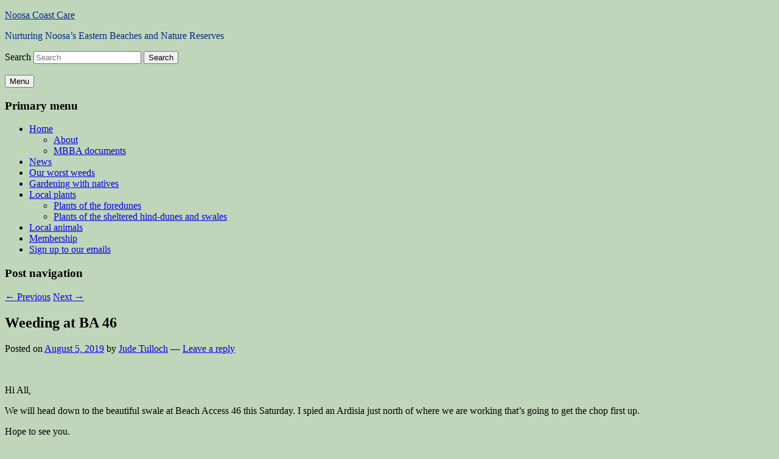

--- FILE ---
content_type: text/html; charset=UTF-8
request_url: https://mbba.org.au/weeding-at-ba-46/
body_size: 13249
content:
<!DOCTYPE html>
<html lang="en-AU">
<head>
<meta charset="UTF-8" />
<link rel="profile" href="http://gmpg.org/xfn/11" />
<link rel="pingback" href="https://mbba.org.au/xmlrpc.php" />
<meta name='robots' content='index, follow, max-image-preview:large, max-snippet:-1, max-video-preview:-1' />
	<style>img:is([sizes="auto" i], [sizes^="auto," i]) { contain-intrinsic-size: 3000px 1500px }</style>
	<meta name="viewport" content="width=device-width, initial-scale=1.0">
	<!-- This site is optimized with the Yoast SEO plugin v26.3 - https://yoast.com/wordpress/plugins/seo/ -->
	<title>Weeding at BA 46 - Noosa Coast Care</title>
	<link rel="canonical" href="https://mbba.org.au/weeding-at-ba-46/" />
	<meta property="og:locale" content="en_US" />
	<meta property="og:type" content="article" />
	<meta property="og:title" content="Weeding at BA 46 - Noosa Coast Care" />
	<meta property="og:description" content="Hi All, We will head down to the beautiful swale at Beach Access 46 this Saturday. I spied an Ardisia just north of where we are working that&#8217;s going to Continue Reading ..." />
	<meta property="og:url" content="https://mbba.org.au/weeding-at-ba-46/" />
	<meta property="og:site_name" content="Noosa Coast Care" />
	<meta property="article:published_time" content="2019-08-05T11:43:37+00:00" />
	<meta property="article:modified_time" content="2019-08-06T11:47:53+00:00" />
	<meta property="og:image" content="https://mbba.org.au/wp-content/uploads/2018/08/BA-46-2-copy.jpg" />
	<meta property="og:image:width" content="1024" />
	<meta property="og:image:height" content="768" />
	<meta property="og:image:type" content="image/jpeg" />
	<meta name="author" content="Jude Tulloch" />
	<meta name="twitter:card" content="summary_large_image" />
	<meta name="twitter:label1" content="Written by" />
	<meta name="twitter:data1" content="Jude Tulloch" />
	<script type="application/ld+json" class="yoast-schema-graph">{"@context":"https://schema.org","@graph":[{"@type":"WebPage","@id":"https://mbba.org.au/weeding-at-ba-46/","url":"https://mbba.org.au/weeding-at-ba-46/","name":"Weeding at BA 46 - Noosa Coast Care","isPartOf":{"@id":"https://mbba.org.au/#website"},"primaryImageOfPage":{"@id":"https://mbba.org.au/weeding-at-ba-46/#primaryimage"},"image":{"@id":"https://mbba.org.au/weeding-at-ba-46/#primaryimage"},"thumbnailUrl":"https://mbba.org.au/wp-content/uploads/2018/08/BA-46-2-copy-300x225.jpg","datePublished":"2019-08-05T11:43:37+00:00","dateModified":"2019-08-06T11:47:53+00:00","author":{"@id":"https://mbba.org.au/#/schema/person/511888c43d1d013af6b79edfc53e2a15"},"breadcrumb":{"@id":"https://mbba.org.au/weeding-at-ba-46/#breadcrumb"},"inLanguage":"en-AU","potentialAction":[{"@type":"ReadAction","target":["https://mbba.org.au/weeding-at-ba-46/"]}]},{"@type":"ImageObject","inLanguage":"en-AU","@id":"https://mbba.org.au/weeding-at-ba-46/#primaryimage","url":"https://mbba.org.au/wp-content/uploads/2018/08/BA-46-2-copy.jpg","contentUrl":"https://mbba.org.au/wp-content/uploads/2018/08/BA-46-2-copy.jpg","width":1024,"height":768},{"@type":"BreadcrumbList","@id":"https://mbba.org.au/weeding-at-ba-46/#breadcrumb","itemListElement":[{"@type":"ListItem","position":1,"name":"Home","item":"https://mbba.org.au/"},{"@type":"ListItem","position":2,"name":"News","item":"https://mbba.org.au/news/"},{"@type":"ListItem","position":3,"name":"Weeding at BA 46"}]},{"@type":"WebSite","@id":"https://mbba.org.au/#website","url":"https://mbba.org.au/","name":"Noosa Coastcare","description":"Nurturing Noosa's Eastern Beaches and Nature Reserves","potentialAction":[{"@type":"SearchAction","target":{"@type":"EntryPoint","urlTemplate":"https://mbba.org.au/?s={search_term_string}"},"query-input":{"@type":"PropertyValueSpecification","valueRequired":true,"valueName":"search_term_string"}}],"inLanguage":"en-AU"},{"@type":"Person","@id":"https://mbba.org.au/#/schema/person/511888c43d1d013af6b79edfc53e2a15","name":"Jude Tulloch","image":{"@type":"ImageObject","inLanguage":"en-AU","@id":"https://mbba.org.au/#/schema/person/image/","url":"https://secure.gravatar.com/avatar/2f321959ea834bd1daec835b8ae7e4f0ea18d01e86423edeed53cd69f07edb02?s=96&d=mm&r=g","contentUrl":"https://secure.gravatar.com/avatar/2f321959ea834bd1daec835b8ae7e4f0ea18d01e86423edeed53cd69f07edb02?s=96&d=mm&r=g","caption":"Jude Tulloch"},"url":"https://mbba.org.au/author/jtulloch/"}]}</script>
	<!-- / Yoast SEO plugin. -->


<link rel='dns-prefetch' href='//www.googletagmanager.com' />
<link rel='dns-prefetch' href='//stats.wp.com' />
<link rel='dns-prefetch' href='//use.fontawesome.com' />
<link rel="alternate" type="application/rss+xml" title="Noosa Coast Care &raquo; Feed" href="https://mbba.org.au/feed/" />
<link rel="alternate" type="application/rss+xml" title="Noosa Coast Care &raquo; Comments Feed" href="https://mbba.org.au/comments/feed/" />
<link rel="alternate" type="application/rss+xml" title="Noosa Coast Care &raquo; Weeding at BA 46 Comments Feed" href="https://mbba.org.au/weeding-at-ba-46/feed/" />
<script type="text/javascript">
/* <![CDATA[ */
window._wpemojiSettings = {"baseUrl":"https:\/\/s.w.org\/images\/core\/emoji\/16.0.1\/72x72\/","ext":".png","svgUrl":"https:\/\/s.w.org\/images\/core\/emoji\/16.0.1\/svg\/","svgExt":".svg","source":{"concatemoji":"https:\/\/mbba.org.au\/wp-includes\/js\/wp-emoji-release.min.js?ver=6.8.3"}};
/*! This file is auto-generated */
!function(s,n){var o,i,e;function c(e){try{var t={supportTests:e,timestamp:(new Date).valueOf()};sessionStorage.setItem(o,JSON.stringify(t))}catch(e){}}function p(e,t,n){e.clearRect(0,0,e.canvas.width,e.canvas.height),e.fillText(t,0,0);var t=new Uint32Array(e.getImageData(0,0,e.canvas.width,e.canvas.height).data),a=(e.clearRect(0,0,e.canvas.width,e.canvas.height),e.fillText(n,0,0),new Uint32Array(e.getImageData(0,0,e.canvas.width,e.canvas.height).data));return t.every(function(e,t){return e===a[t]})}function u(e,t){e.clearRect(0,0,e.canvas.width,e.canvas.height),e.fillText(t,0,0);for(var n=e.getImageData(16,16,1,1),a=0;a<n.data.length;a++)if(0!==n.data[a])return!1;return!0}function f(e,t,n,a){switch(t){case"flag":return n(e,"\ud83c\udff3\ufe0f\u200d\u26a7\ufe0f","\ud83c\udff3\ufe0f\u200b\u26a7\ufe0f")?!1:!n(e,"\ud83c\udde8\ud83c\uddf6","\ud83c\udde8\u200b\ud83c\uddf6")&&!n(e,"\ud83c\udff4\udb40\udc67\udb40\udc62\udb40\udc65\udb40\udc6e\udb40\udc67\udb40\udc7f","\ud83c\udff4\u200b\udb40\udc67\u200b\udb40\udc62\u200b\udb40\udc65\u200b\udb40\udc6e\u200b\udb40\udc67\u200b\udb40\udc7f");case"emoji":return!a(e,"\ud83e\udedf")}return!1}function g(e,t,n,a){var r="undefined"!=typeof WorkerGlobalScope&&self instanceof WorkerGlobalScope?new OffscreenCanvas(300,150):s.createElement("canvas"),o=r.getContext("2d",{willReadFrequently:!0}),i=(o.textBaseline="top",o.font="600 32px Arial",{});return e.forEach(function(e){i[e]=t(o,e,n,a)}),i}function t(e){var t=s.createElement("script");t.src=e,t.defer=!0,s.head.appendChild(t)}"undefined"!=typeof Promise&&(o="wpEmojiSettingsSupports",i=["flag","emoji"],n.supports={everything:!0,everythingExceptFlag:!0},e=new Promise(function(e){s.addEventListener("DOMContentLoaded",e,{once:!0})}),new Promise(function(t){var n=function(){try{var e=JSON.parse(sessionStorage.getItem(o));if("object"==typeof e&&"number"==typeof e.timestamp&&(new Date).valueOf()<e.timestamp+604800&&"object"==typeof e.supportTests)return e.supportTests}catch(e){}return null}();if(!n){if("undefined"!=typeof Worker&&"undefined"!=typeof OffscreenCanvas&&"undefined"!=typeof URL&&URL.createObjectURL&&"undefined"!=typeof Blob)try{var e="postMessage("+g.toString()+"("+[JSON.stringify(i),f.toString(),p.toString(),u.toString()].join(",")+"));",a=new Blob([e],{type:"text/javascript"}),r=new Worker(URL.createObjectURL(a),{name:"wpTestEmojiSupports"});return void(r.onmessage=function(e){c(n=e.data),r.terminate(),t(n)})}catch(e){}c(n=g(i,f,p,u))}t(n)}).then(function(e){for(var t in e)n.supports[t]=e[t],n.supports.everything=n.supports.everything&&n.supports[t],"flag"!==t&&(n.supports.everythingExceptFlag=n.supports.everythingExceptFlag&&n.supports[t]);n.supports.everythingExceptFlag=n.supports.everythingExceptFlag&&!n.supports.flag,n.DOMReady=!1,n.readyCallback=function(){n.DOMReady=!0}}).then(function(){return e}).then(function(){var e;n.supports.everything||(n.readyCallback(),(e=n.source||{}).concatemoji?t(e.concatemoji):e.wpemoji&&e.twemoji&&(t(e.twemoji),t(e.wpemoji)))}))}((window,document),window._wpemojiSettings);
/* ]]> */
</script>

<link rel='stylesheet' id='jetpack_related-posts-css' href='https://mbba.org.au/wp-content/plugins/jetpack/modules/related-posts/related-posts.css?ver=20240116' type='text/css' media='all' />
<style id='wp-emoji-styles-inline-css' type='text/css'>

	img.wp-smiley, img.emoji {
		display: inline !important;
		border: none !important;
		box-shadow: none !important;
		height: 1em !important;
		width: 1em !important;
		margin: 0 0.07em !important;
		vertical-align: -0.1em !important;
		background: none !important;
		padding: 0 !important;
	}
</style>
<link rel='stylesheet' id='wp-block-library-css' href='https://mbba.org.au/wp-includes/css/dist/block-library/style.min.css?ver=6.8.3' type='text/css' media='all' />
<style id='wp-block-library-theme-inline-css' type='text/css'>
.wp-block-audio :where(figcaption){color:#555;font-size:13px;text-align:center}.is-dark-theme .wp-block-audio :where(figcaption){color:#ffffffa6}.wp-block-audio{margin:0 0 1em}.wp-block-code{border:1px solid #ccc;border-radius:4px;font-family:Menlo,Consolas,monaco,monospace;padding:.8em 1em}.wp-block-embed :where(figcaption){color:#555;font-size:13px;text-align:center}.is-dark-theme .wp-block-embed :where(figcaption){color:#ffffffa6}.wp-block-embed{margin:0 0 1em}.blocks-gallery-caption{color:#555;font-size:13px;text-align:center}.is-dark-theme .blocks-gallery-caption{color:#ffffffa6}:root :where(.wp-block-image figcaption){color:#555;font-size:13px;text-align:center}.is-dark-theme :root :where(.wp-block-image figcaption){color:#ffffffa6}.wp-block-image{margin:0 0 1em}.wp-block-pullquote{border-bottom:4px solid;border-top:4px solid;color:currentColor;margin-bottom:1.75em}.wp-block-pullquote cite,.wp-block-pullquote footer,.wp-block-pullquote__citation{color:currentColor;font-size:.8125em;font-style:normal;text-transform:uppercase}.wp-block-quote{border-left:.25em solid;margin:0 0 1.75em;padding-left:1em}.wp-block-quote cite,.wp-block-quote footer{color:currentColor;font-size:.8125em;font-style:normal;position:relative}.wp-block-quote:where(.has-text-align-right){border-left:none;border-right:.25em solid;padding-left:0;padding-right:1em}.wp-block-quote:where(.has-text-align-center){border:none;padding-left:0}.wp-block-quote.is-large,.wp-block-quote.is-style-large,.wp-block-quote:where(.is-style-plain){border:none}.wp-block-search .wp-block-search__label{font-weight:700}.wp-block-search__button{border:1px solid #ccc;padding:.375em .625em}:where(.wp-block-group.has-background){padding:1.25em 2.375em}.wp-block-separator.has-css-opacity{opacity:.4}.wp-block-separator{border:none;border-bottom:2px solid;margin-left:auto;margin-right:auto}.wp-block-separator.has-alpha-channel-opacity{opacity:1}.wp-block-separator:not(.is-style-wide):not(.is-style-dots){width:100px}.wp-block-separator.has-background:not(.is-style-dots){border-bottom:none;height:1px}.wp-block-separator.has-background:not(.is-style-wide):not(.is-style-dots){height:2px}.wp-block-table{margin:0 0 1em}.wp-block-table td,.wp-block-table th{word-break:normal}.wp-block-table :where(figcaption){color:#555;font-size:13px;text-align:center}.is-dark-theme .wp-block-table :where(figcaption){color:#ffffffa6}.wp-block-video :where(figcaption){color:#555;font-size:13px;text-align:center}.is-dark-theme .wp-block-video :where(figcaption){color:#ffffffa6}.wp-block-video{margin:0 0 1em}:root :where(.wp-block-template-part.has-background){margin-bottom:0;margin-top:0;padding:1.25em 2.375em}
</style>
<style id='classic-theme-styles-inline-css' type='text/css'>
/*! This file is auto-generated */
.wp-block-button__link{color:#fff;background-color:#32373c;border-radius:9999px;box-shadow:none;text-decoration:none;padding:calc(.667em + 2px) calc(1.333em + 2px);font-size:1.125em}.wp-block-file__button{background:#32373c;color:#fff;text-decoration:none}
</style>
<link rel='stylesheet' id='mediaelement-css' href='https://mbba.org.au/wp-includes/js/mediaelement/mediaelementplayer-legacy.min.css?ver=4.2.17' type='text/css' media='all' />
<link rel='stylesheet' id='wp-mediaelement-css' href='https://mbba.org.au/wp-includes/js/mediaelement/wp-mediaelement.min.css?ver=6.8.3' type='text/css' media='all' />
<style id='jetpack-sharing-buttons-style-inline-css' type='text/css'>
.jetpack-sharing-buttons__services-list{display:flex;flex-direction:row;flex-wrap:wrap;gap:0;list-style-type:none;margin:5px;padding:0}.jetpack-sharing-buttons__services-list.has-small-icon-size{font-size:12px}.jetpack-sharing-buttons__services-list.has-normal-icon-size{font-size:16px}.jetpack-sharing-buttons__services-list.has-large-icon-size{font-size:24px}.jetpack-sharing-buttons__services-list.has-huge-icon-size{font-size:36px}@media print{.jetpack-sharing-buttons__services-list{display:none!important}}.editor-styles-wrapper .wp-block-jetpack-sharing-buttons{gap:0;padding-inline-start:0}ul.jetpack-sharing-buttons__services-list.has-background{padding:1.25em 2.375em}
</style>
<style id='font-awesome-svg-styles-default-inline-css' type='text/css'>
.svg-inline--fa {
  display: inline-block;
  height: 1em;
  overflow: visible;
  vertical-align: -.125em;
}
</style>
<link rel='stylesheet' id='font-awesome-svg-styles-css' href='https://mbba.org.au/wp-content/uploads/font-awesome/v6.7.2/css/svg-with-js.css' type='text/css' media='all' />
<style id='font-awesome-svg-styles-inline-css' type='text/css'>
   .wp-block-font-awesome-icon svg::before,
   .wp-rich-text-font-awesome-icon svg::before {content: unset;}
</style>
<style id='global-styles-inline-css' type='text/css'>
:root{--wp--preset--aspect-ratio--square: 1;--wp--preset--aspect-ratio--4-3: 4/3;--wp--preset--aspect-ratio--3-4: 3/4;--wp--preset--aspect-ratio--3-2: 3/2;--wp--preset--aspect-ratio--2-3: 2/3;--wp--preset--aspect-ratio--16-9: 16/9;--wp--preset--aspect-ratio--9-16: 9/16;--wp--preset--color--black: #000000;--wp--preset--color--cyan-bluish-gray: #abb8c3;--wp--preset--color--white: #ffffff;--wp--preset--color--pale-pink: #f78da7;--wp--preset--color--vivid-red: #cf2e2e;--wp--preset--color--luminous-vivid-orange: #ff6900;--wp--preset--color--luminous-vivid-amber: #fcb900;--wp--preset--color--light-green-cyan: #7bdcb5;--wp--preset--color--vivid-green-cyan: #00d084;--wp--preset--color--pale-cyan-blue: #8ed1fc;--wp--preset--color--vivid-cyan-blue: #0693e3;--wp--preset--color--vivid-purple: #9b51e0;--wp--preset--gradient--vivid-cyan-blue-to-vivid-purple: linear-gradient(135deg,rgba(6,147,227,1) 0%,rgb(155,81,224) 100%);--wp--preset--gradient--light-green-cyan-to-vivid-green-cyan: linear-gradient(135deg,rgb(122,220,180) 0%,rgb(0,208,130) 100%);--wp--preset--gradient--luminous-vivid-amber-to-luminous-vivid-orange: linear-gradient(135deg,rgba(252,185,0,1) 0%,rgba(255,105,0,1) 100%);--wp--preset--gradient--luminous-vivid-orange-to-vivid-red: linear-gradient(135deg,rgba(255,105,0,1) 0%,rgb(207,46,46) 100%);--wp--preset--gradient--very-light-gray-to-cyan-bluish-gray: linear-gradient(135deg,rgb(238,238,238) 0%,rgb(169,184,195) 100%);--wp--preset--gradient--cool-to-warm-spectrum: linear-gradient(135deg,rgb(74,234,220) 0%,rgb(151,120,209) 20%,rgb(207,42,186) 40%,rgb(238,44,130) 60%,rgb(251,105,98) 80%,rgb(254,248,76) 100%);--wp--preset--gradient--blush-light-purple: linear-gradient(135deg,rgb(255,206,236) 0%,rgb(152,150,240) 100%);--wp--preset--gradient--blush-bordeaux: linear-gradient(135deg,rgb(254,205,165) 0%,rgb(254,45,45) 50%,rgb(107,0,62) 100%);--wp--preset--gradient--luminous-dusk: linear-gradient(135deg,rgb(255,203,112) 0%,rgb(199,81,192) 50%,rgb(65,88,208) 100%);--wp--preset--gradient--pale-ocean: linear-gradient(135deg,rgb(255,245,203) 0%,rgb(182,227,212) 50%,rgb(51,167,181) 100%);--wp--preset--gradient--electric-grass: linear-gradient(135deg,rgb(202,248,128) 0%,rgb(113,206,126) 100%);--wp--preset--gradient--midnight: linear-gradient(135deg,rgb(2,3,129) 0%,rgb(40,116,252) 100%);--wp--preset--font-size--small: 13px;--wp--preset--font-size--medium: 20px;--wp--preset--font-size--large: 28px;--wp--preset--font-size--x-large: 42px;--wp--preset--font-size--normal: 16px;--wp--preset--font-size--huge: 36px;--wp--preset--spacing--20: 0.44rem;--wp--preset--spacing--30: 0.67rem;--wp--preset--spacing--40: 1rem;--wp--preset--spacing--50: 1.5rem;--wp--preset--spacing--60: 2.25rem;--wp--preset--spacing--70: 3.38rem;--wp--preset--spacing--80: 5.06rem;--wp--preset--shadow--natural: 6px 6px 9px rgba(0, 0, 0, 0.2);--wp--preset--shadow--deep: 12px 12px 50px rgba(0, 0, 0, 0.4);--wp--preset--shadow--sharp: 6px 6px 0px rgba(0, 0, 0, 0.2);--wp--preset--shadow--outlined: 6px 6px 0px -3px rgba(255, 255, 255, 1), 6px 6px rgba(0, 0, 0, 1);--wp--preset--shadow--crisp: 6px 6px 0px rgba(0, 0, 0, 1);}:where(.is-layout-flex){gap: 0.5em;}:where(.is-layout-grid){gap: 0.5em;}body .is-layout-flex{display: flex;}.is-layout-flex{flex-wrap: wrap;align-items: center;}.is-layout-flex > :is(*, div){margin: 0;}body .is-layout-grid{display: grid;}.is-layout-grid > :is(*, div){margin: 0;}:where(.wp-block-columns.is-layout-flex){gap: 2em;}:where(.wp-block-columns.is-layout-grid){gap: 2em;}:where(.wp-block-post-template.is-layout-flex){gap: 1.25em;}:where(.wp-block-post-template.is-layout-grid){gap: 1.25em;}.has-black-color{color: var(--wp--preset--color--black) !important;}.has-cyan-bluish-gray-color{color: var(--wp--preset--color--cyan-bluish-gray) !important;}.has-white-color{color: var(--wp--preset--color--white) !important;}.has-pale-pink-color{color: var(--wp--preset--color--pale-pink) !important;}.has-vivid-red-color{color: var(--wp--preset--color--vivid-red) !important;}.has-luminous-vivid-orange-color{color: var(--wp--preset--color--luminous-vivid-orange) !important;}.has-luminous-vivid-amber-color{color: var(--wp--preset--color--luminous-vivid-amber) !important;}.has-light-green-cyan-color{color: var(--wp--preset--color--light-green-cyan) !important;}.has-vivid-green-cyan-color{color: var(--wp--preset--color--vivid-green-cyan) !important;}.has-pale-cyan-blue-color{color: var(--wp--preset--color--pale-cyan-blue) !important;}.has-vivid-cyan-blue-color{color: var(--wp--preset--color--vivid-cyan-blue) !important;}.has-vivid-purple-color{color: var(--wp--preset--color--vivid-purple) !important;}.has-black-background-color{background-color: var(--wp--preset--color--black) !important;}.has-cyan-bluish-gray-background-color{background-color: var(--wp--preset--color--cyan-bluish-gray) !important;}.has-white-background-color{background-color: var(--wp--preset--color--white) !important;}.has-pale-pink-background-color{background-color: var(--wp--preset--color--pale-pink) !important;}.has-vivid-red-background-color{background-color: var(--wp--preset--color--vivid-red) !important;}.has-luminous-vivid-orange-background-color{background-color: var(--wp--preset--color--luminous-vivid-orange) !important;}.has-luminous-vivid-amber-background-color{background-color: var(--wp--preset--color--luminous-vivid-amber) !important;}.has-light-green-cyan-background-color{background-color: var(--wp--preset--color--light-green-cyan) !important;}.has-vivid-green-cyan-background-color{background-color: var(--wp--preset--color--vivid-green-cyan) !important;}.has-pale-cyan-blue-background-color{background-color: var(--wp--preset--color--pale-cyan-blue) !important;}.has-vivid-cyan-blue-background-color{background-color: var(--wp--preset--color--vivid-cyan-blue) !important;}.has-vivid-purple-background-color{background-color: var(--wp--preset--color--vivid-purple) !important;}.has-black-border-color{border-color: var(--wp--preset--color--black) !important;}.has-cyan-bluish-gray-border-color{border-color: var(--wp--preset--color--cyan-bluish-gray) !important;}.has-white-border-color{border-color: var(--wp--preset--color--white) !important;}.has-pale-pink-border-color{border-color: var(--wp--preset--color--pale-pink) !important;}.has-vivid-red-border-color{border-color: var(--wp--preset--color--vivid-red) !important;}.has-luminous-vivid-orange-border-color{border-color: var(--wp--preset--color--luminous-vivid-orange) !important;}.has-luminous-vivid-amber-border-color{border-color: var(--wp--preset--color--luminous-vivid-amber) !important;}.has-light-green-cyan-border-color{border-color: var(--wp--preset--color--light-green-cyan) !important;}.has-vivid-green-cyan-border-color{border-color: var(--wp--preset--color--vivid-green-cyan) !important;}.has-pale-cyan-blue-border-color{border-color: var(--wp--preset--color--pale-cyan-blue) !important;}.has-vivid-cyan-blue-border-color{border-color: var(--wp--preset--color--vivid-cyan-blue) !important;}.has-vivid-purple-border-color{border-color: var(--wp--preset--color--vivid-purple) !important;}.has-vivid-cyan-blue-to-vivid-purple-gradient-background{background: var(--wp--preset--gradient--vivid-cyan-blue-to-vivid-purple) !important;}.has-light-green-cyan-to-vivid-green-cyan-gradient-background{background: var(--wp--preset--gradient--light-green-cyan-to-vivid-green-cyan) !important;}.has-luminous-vivid-amber-to-luminous-vivid-orange-gradient-background{background: var(--wp--preset--gradient--luminous-vivid-amber-to-luminous-vivid-orange) !important;}.has-luminous-vivid-orange-to-vivid-red-gradient-background{background: var(--wp--preset--gradient--luminous-vivid-orange-to-vivid-red) !important;}.has-very-light-gray-to-cyan-bluish-gray-gradient-background{background: var(--wp--preset--gradient--very-light-gray-to-cyan-bluish-gray) !important;}.has-cool-to-warm-spectrum-gradient-background{background: var(--wp--preset--gradient--cool-to-warm-spectrum) !important;}.has-blush-light-purple-gradient-background{background: var(--wp--preset--gradient--blush-light-purple) !important;}.has-blush-bordeaux-gradient-background{background: var(--wp--preset--gradient--blush-bordeaux) !important;}.has-luminous-dusk-gradient-background{background: var(--wp--preset--gradient--luminous-dusk) !important;}.has-pale-ocean-gradient-background{background: var(--wp--preset--gradient--pale-ocean) !important;}.has-electric-grass-gradient-background{background: var(--wp--preset--gradient--electric-grass) !important;}.has-midnight-gradient-background{background: var(--wp--preset--gradient--midnight) !important;}.has-small-font-size{font-size: var(--wp--preset--font-size--small) !important;}.has-medium-font-size{font-size: var(--wp--preset--font-size--medium) !important;}.has-large-font-size{font-size: var(--wp--preset--font-size--large) !important;}.has-x-large-font-size{font-size: var(--wp--preset--font-size--x-large) !important;}
:where(.wp-block-post-template.is-layout-flex){gap: 1.25em;}:where(.wp-block-post-template.is-layout-grid){gap: 1.25em;}
:where(.wp-block-columns.is-layout-flex){gap: 2em;}:where(.wp-block-columns.is-layout-grid){gap: 2em;}
:root :where(.wp-block-pullquote){font-size: 1.5em;line-height: 1.6;}
</style>
<link rel='stylesheet' id='catch-evolution-style-css' href='https://mbba.org.au/wp-content/themes/catch-evolution/style.css?ver=20250625-35937' type='text/css' media='all' />
<link rel='stylesheet' id='catch-evolution-block-style-css' href='https://mbba.org.au/wp-content/themes/catch-evolution/css/blocks.css?ver=1.0' type='text/css' media='all' />
<link rel='stylesheet' id='genericons-css' href='https://mbba.org.au/wp-content/plugins/jetpack/_inc/genericons/genericons/genericons.css?ver=3.1' type='text/css' media='all' />
<link rel='stylesheet' id='catchevolution-responsive-css' href='https://mbba.org.au/wp-content/themes/catch-evolution/css/responsive.css?ver=6.8.3' type='text/css' media='all' />
<link rel='stylesheet' id='font-awesome-official-css' href='https://use.fontawesome.com/releases/v6.7.2/css/all.css' type='text/css' media='all' integrity="sha384-nRgPTkuX86pH8yjPJUAFuASXQSSl2/bBUiNV47vSYpKFxHJhbcrGnmlYpYJMeD7a" crossorigin="anonymous" />
<link rel='stylesheet' id='flick-css' href='https://mbba.org.au/wp-content/plugins/mailchimp/assets/css/flick/flick.css?ver=2.0.0' type='text/css' media='all' />
<link rel='stylesheet' id='mailchimp_sf_main_css-css' href='https://mbba.org.au/wp-content/plugins/mailchimp/assets/css/frontend.css?ver=2.0.0' type='text/css' media='all' />
<link rel='stylesheet' id='font-awesome-official-v4shim-css' href='https://use.fontawesome.com/releases/v6.7.2/css/v4-shims.css' type='text/css' media='all' integrity="sha384-npPMK6zwqNmU3qyCCxEcWJkLBNYxEFM1nGgSoAWuCCXqVVz0cvwKEMfyTNkOxM2N" crossorigin="anonymous" />
<script type="text/javascript" id="jetpack_related-posts-js-extra">
/* <![CDATA[ */
var related_posts_js_options = {"post_heading":"h4"};
/* ]]> */
</script>
<script type="text/javascript" src="https://mbba.org.au/wp-content/plugins/jetpack/_inc/build/related-posts/related-posts.min.js?ver=20240116" id="jetpack_related-posts-js"></script>
<script type="text/javascript" src="https://mbba.org.au/wp-includes/js/jquery/jquery.min.js?ver=3.7.1" id="jquery-core-js"></script>
<script type="text/javascript" src="https://mbba.org.au/wp-includes/js/jquery/jquery-migrate.min.js?ver=3.4.1" id="jquery-migrate-js"></script>
<script type="text/javascript" id="catchevolution-menu-js-extra">
/* <![CDATA[ */
var screenReaderText = {"expand":"expand child menu","collapse":"collapse child menu"};
/* ]]> */
</script>
<script type="text/javascript" src="https://mbba.org.au/wp-content/themes/catch-evolution/js/catchevolution-menu.min.js?ver=20171025" id="catchevolution-menu-js"></script>
<!--[if lt IE 9]>
<script type="text/javascript" src="https://mbba.org.au/wp-content/themes/catch-evolution/js/catchevolution-ielte8.min.js?ver=3.7.3" id="catchevolution-html5-js"></script>
<![endif]-->
<!--[if lte IE 6]>
<script type="text/javascript" src="https://mbba.org.au/wp-content/themes/catch-evolution/js/pngfix.min.js?ver=6.8.3" id="catchevolution-pngfix-js"></script>
<![endif]-->

<!-- Google tag (gtag.js) snippet added by Site Kit -->
<!-- Google Analytics snippet added by Site Kit -->
<script type="text/javascript" src="https://www.googletagmanager.com/gtag/js?id=GT-MR8KFXWB" id="google_gtagjs-js" async></script>
<script type="text/javascript" id="google_gtagjs-js-after">
/* <![CDATA[ */
window.dataLayer = window.dataLayer || [];function gtag(){dataLayer.push(arguments);}
gtag("set","linker",{"domains":["mbba.org.au"]});
gtag("js", new Date());
gtag("set", "developer_id.dZTNiMT", true);
gtag("config", "GT-MR8KFXWB");
/* ]]> */
</script>
<link rel="https://api.w.org/" href="https://mbba.org.au/wp-json/" /><link rel="alternate" title="JSON" type="application/json" href="https://mbba.org.au/wp-json/wp/v2/posts/2578" /><link rel="EditURI" type="application/rsd+xml" title="RSD" href="https://mbba.org.au/xmlrpc.php?rsd" />
<link rel='shortlink' href='https://mbba.org.au/?p=2578' />
<link rel="alternate" title="oEmbed (JSON)" type="application/json+oembed" href="https://mbba.org.au/wp-json/oembed/1.0/embed?url=https%3A%2F%2Fmbba.org.au%2Fweeding-at-ba-46%2F" />
<link rel="alternate" title="oEmbed (XML)" type="text/xml+oembed" href="https://mbba.org.au/wp-json/oembed/1.0/embed?url=https%3A%2F%2Fmbba.org.au%2Fweeding-at-ba-46%2F&#038;format=xml" />
<meta name="generator" content="Site Kit by Google 1.165.0" />	<style>img#wpstats{display:none}</style>
		<!-- refreshing cache --><style type="text/css">.recentcomments a{display:inline !important;padding:0 !important;margin:0 !important;}</style>	<style type="text/css">
			#site-title a,
		#site-description {
			color: #012a89;
		}
		</style>
	<style type="text/css" id="custom-background-css">
body.custom-background { background-color: #c0d6ba; }
</style>
	</head>

<body class="wp-singular post-template-default single single-post postid-2578 single-format-standard custom-background wp-embed-responsive wp-theme-catch-evolution right-sidebar">



<div id="page" class="hfeed site">

	
    
	<header id="branding" role="banner">
    	
    	<div id="header-content" class="clearfix">

        	<div class="wrapper">
				<div id="logo-wrap" class="clearfix"><!-- refreshing transient cache -->			<div id="site-details" class="normal">
												<p id="site-title"><a href="https://mbba.org.au/" title="Noosa Coast Care" rel="home">Noosa Coast Care</a></p>
														<p id="site-description">Nurturing Noosa&#8217;s Eastern Beaches and Nature Reserves</p>
					</div>
		</div><!-- #logo-wrap -->
<div id="sidebar-header-right" class="widget-area sidebar-top clearfix">
	<aside id="search-4" class="widget widget_search">	<form method="get" id="searchform" action="https://mbba.org.au/">
		<label for="s" class="assistive-text">Search</label>
		<input type="text" class="field" name="s" id="s" placeholder="Search" />
		<input type="submit" class="submit" name="submit" id="searchsubmit" value="Search" />
	</form>
</aside></div> <!-- #sidebar-top -->
            </div><!-- .wrapper -->

      	</div><!-- #header-content -->

    			<div id="header-image">
			<img src="https://mbba.org.au/wp-content/uploads/2014/09/cropped-cropped-header1.jpg" alt="" />
		</div>
	
	</header><!-- #branding -->

        
        <div id="header-menu">

                            <div id="access" class="menu-access-wrap clearfix">
                    <div id="mobile-primary-menu" class="mobile-menu-anchor primary-menu">
                        <button id="menu-toggle-primary" class="genericon genericon-menu">
                            <span class="mobile-menu-text">Menu</span>
                        </button>
                    </div><!-- #mobile-primary-menu -->

                    <div id="site-header-menu-primary" class="site-menu">
                        <nav id="access-primary-menu" class="main-navigation" role="navigation" aria-label="Primary Menu">
                            <h3 class="screen-reader-text">Primary menu</h3>
                            <div class="menu-header-container wrapper"><ul class="menu"><li id="menu-item-642" class="menu-item menu-item-type-post_type menu-item-object-page menu-item-home menu-item-has-children menu-item-642"><a href="https://mbba.org.au/">Home</a>
<ul class="sub-menu">
	<li id="menu-item-643" class="menu-item menu-item-type-post_type menu-item-object-page menu-item-643"><a href="https://mbba.org.au/about/">About</a></li>
	<li id="menu-item-3565" class="menu-item menu-item-type-post_type menu-item-object-page menu-item-3565"><a href="https://mbba.org.au/mbba-documents/">MBBA documents</a></li>
</ul>
</li>
<li id="menu-item-641" class="menu-item menu-item-type-post_type menu-item-object-page current_page_parent menu-item-641"><a href="https://mbba.org.au/news/">News</a></li>
<li id="menu-item-640" class="menu-item menu-item-type-post_type menu-item-object-page menu-item-640"><a href="https://mbba.org.au/our-worst-weeds/">Our worst weeds</a></li>
<li id="menu-item-638" class="menu-item menu-item-type-post_type menu-item-object-page menu-item-638"><a href="https://mbba.org.au/gardening-with-natives/">Gardening with natives</a></li>
<li id="menu-item-2974" class="menu-item menu-item-type-post_type menu-item-object-page menu-item-has-children menu-item-2974"><a href="https://mbba.org.au/local-plants/">Local plants</a>
<ul class="sub-menu">
	<li id="menu-item-2975" class="menu-item menu-item-type-post_type menu-item-object-page menu-item-2975"><a href="https://mbba.org.au/plants-of-the-foredunes/">Plants of the foredunes</a></li>
	<li id="menu-item-3212" class="menu-item menu-item-type-post_type menu-item-object-page menu-item-3212"><a href="https://mbba.org.au/plants-of-the-sheltered-hind-dunes-and-swales/">Plants of the sheltered hind-dunes and swales</a></li>
</ul>
</li>
<li id="menu-item-921" class="menu-item menu-item-type-post_type menu-item-object-page menu-item-921"><a href="https://mbba.org.au/local-animals/">Local animals</a></li>
<li id="menu-item-639" class="menu-item menu-item-type-post_type menu-item-object-page menu-item-639"><a href="https://mbba.org.au/membership/">Membership</a></li>
<li id="menu-item-1651" class="menu-item menu-item-type-custom menu-item-object-custom menu-item-1651"><a href="http://eepurl.com/bRlqt9">Sign up to our emails</a></li>
</ul></div>                        </nav><!-- #access-primary-menu -->
                    </div><!-- #site-header-menu-primary -->
                </div><!-- #access -->
            
            
        </div><!-- #header-menu -->
    
	
	<div id="main" class="clearfix">
    	<div class="wrapper">

 			
            <div class="content-sidebar-wrap">

				
                <div id="primary">

                    
                    <div id="content" role="main">
                        
				
					<nav id="nav-single">
						<h3 class="assistive-text">Post navigation</h3>
						<span class="nav-previous"><a href="https://mbba.org.au/peregian-creek-working-bee-this-saturday-4/" rel="prev"><span class="meta-nav">&larr;</span> Previous</a></span>
						<span class="nav-next"><a href="https://mbba.org.au/asparagus-fern-trial-update/" rel="next">Next <span class="meta-nav">&rarr;</span></a></span>
					</nav><!-- #nav-single -->

					
<article id="post-2578" class="post-2578 post type-post status-publish format-standard hentry category-events category-marcus-beach">
	<header class="entry-header">
		<h1 class="entry-title">Weeding at BA 46</h1>

		            <div class="entry-meta">
                <span class="sep">Posted on </span><a href="https://mbba.org.au/weeding-at-ba-46/" title="9:43 pm" rel="bookmark"><time class="entry-date updated" datetime="2019-08-05T21:43:37+10:00" pubdate>August 5, 2019</time></a><span class="by-author"> <span class="sep"> by </span> <span class="author vcard"><a class="url fn n" href="https://mbba.org.au/author/jtulloch/" title="View all posts by Jude Tulloch" rel="author">Jude Tulloch</a></span></span>                                    <span class="sep"> &mdash; </span>
                    <span class="comments-link">
                        <a href="https://mbba.org.au/weeding-at-ba-46/#respond">Leave a reply</a>                    </span>
                            </div><!-- .entry-meta -->
			</header><!-- .entry-header -->

	<div class="entry-content">
		<p><a href="https://mbba.org.au/wp-content/uploads/2018/08/BA-46-2-copy.jpg"><img fetchpriority="high" decoding="async" class="alignnone size-medium wp-image-2302" src="https://mbba.org.au/wp-content/uploads/2018/08/BA-46-2-copy-300x225.jpg" alt="" width="300" height="225" srcset="https://mbba.org.au/wp-content/uploads/2018/08/BA-46-2-copy-300x225.jpg 300w, https://mbba.org.au/wp-content/uploads/2018/08/BA-46-2-copy-768x576.jpg 768w, https://mbba.org.au/wp-content/uploads/2018/08/BA-46-2-copy.jpg 1024w" sizes="(max-width: 300px) 100vw, 300px" /></a></p>
<p>Hi All,</p>
<p>We will head down to the beautiful swale at Beach Access 46 this Saturday. I spied an Ardisia just north of where we are working that&#8217;s going to get the chop first up.</p>
<p>Hope to see you.</p>
<p>Jude</p>

<div id='jp-relatedposts' class='jp-relatedposts' >
	<h3 class="jp-relatedposts-headline"><em>Related</em></h3>
</div>			</div><!-- .entry-content -->

	<footer class="entry-meta">
		This entry was posted in <a href="https://mbba.org.au/category/events/" rel="category tag">Bushcare Events</a>, <a href="https://mbba.org.au/category/events/marcus-beach/" rel="category tag">Marcus Beach foreshore</a> by <a href="https://mbba.org.au/author/jtulloch/">Jude Tulloch</a>. Bookmark the <a href="https://mbba.org.au/weeding-at-ba-46/" title="Permalink to Weeding at BA 46" rel="bookmark">permalink</a>.		
		
	</footer><!-- .entry-meta -->
</article><!-- #post-2578 -->


						<div id="comments">
	
	
	
		<div id="respond" class="comment-respond">
		<h3 id="reply-title" class="comment-reply-title">Leave a Reply <small><a rel="nofollow" id="cancel-comment-reply-link" href="/weeding-at-ba-46/#respond" style="display:none;">Cancel reply</a></small></h3><form action="https://mbba.org.au/wp-comments-post.php" method="post" id="commentform" class="comment-form"><p class="comment-notes"><span id="email-notes">Your email address will not be published.</span> <span class="required-field-message">Required fields are marked <span class="required">*</span></span></p><p class="comment-form-comment"><label for="comment">Comment <span class="required">*</span></label> <textarea id="comment" name="comment" cols="45" rows="8" maxlength="65525" required="required"></textarea></p><p class="comment-form-author"><label for="author">Name</label> <span class="required">*</span><input id="author" name="author" type="text" value="" size="30" aria-required='true' /></p>
<p class="comment-form-email"><label for="email">Email</label> <span class="required">*</span><input id="email" name="email" type="text" value="" size="30" aria-required='true' /></p>
<p class="comment-form-url"><label for="url">Website</label> <input id="url" name="url" type="text" value="" size="30" maxlength="200" autocomplete="url" /></p>
<p class="comment-form-cookies-consent"><input id="wp-comment-cookies-consent" name="wp-comment-cookies-consent" type="checkbox" value="yes" /> <label for="wp-comment-cookies-consent">Save my name, email, and website in this browser for the next time I comment.</label></p>
<p class="comment-subscription-form"><input type="checkbox" name="subscribe_comments" id="subscribe_comments" value="subscribe" style="width: auto; -moz-appearance: checkbox; -webkit-appearance: checkbox;" /> <label class="subscribe-label" id="subscribe-label" for="subscribe_comments">Notify me of follow-up comments by email.</label></p><p class="comment-subscription-form"><input type="checkbox" name="subscribe_blog" id="subscribe_blog" value="subscribe" style="width: auto; -moz-appearance: checkbox; -webkit-appearance: checkbox;" /> <label class="subscribe-label" id="subscribe-blog-label" for="subscribe_blog">Notify me of new posts by email.</label></p><p class="form-submit"><input name="submit" type="submit" id="submit" class="submit" value="Post Comment" /> <input type='hidden' name='comment_post_ID' value='2578' id='comment_post_ID' />
<input type='hidden' name='comment_parent' id='comment_parent' value='0' />
</p><p style="display: none;"><input type="hidden" id="akismet_comment_nonce" name="akismet_comment_nonce" value="ce76c213a7" /></p><p style="display: none !important;" class="akismet-fields-container" data-prefix="ak_"><label>&#916;<textarea name="ak_hp_textarea" cols="45" rows="8" maxlength="100"></textarea></label><input type="hidden" id="ak_js_1" name="ak_js" value="6"/><script>document.getElementById( "ak_js_1" ).setAttribute( "value", ( new Date() ).getTime() );</script></p></form>	</div><!-- #respond -->
	
</div><!-- #comments -->
				
			</div><!-- #content -->
		</div><!-- #primary -->
        
    <div id="secondary" class="widget-area" role="complementary">
		
		<aside id="recent-posts-2" class="widget widget_recent_entries">
		<h3 class="widget-title">Recent Posts</h3>
		<ul>
											<li>
					<a href="https://mbba.org.au/frogid-week-is-back-7-16-november-2025/">FrogID Week is back: 7–16 November 2025</a>
									</li>
											<li>
					<a href="https://mbba.org.au/events-reminders/">Events Reminders</a>
									</li>
											<li>
					<a href="https://mbba.org.au/going-after-gus-agm-5-30-pm-wed-oct-8/">Going After &#8220;Gus&#8221; AGM 5.30 pm Wed Oct 8</a>
									</li>
											<li>
					<a href="https://mbba.org.au/mbba-agm-exciting-projects-in-the-pipeline/">MBBA AGM &#8211; Exciting Projects in the pipeline</a>
									</li>
											<li>
					<a href="https://mbba.org.au/bushcare-at-marcus-beach-wed-sat/">Bushcare at Marcus Beach Wed &amp; Sat</a>
									</li>
											<li>
					<a href="https://mbba.org.au/be-there-ba-46-7-30-wed/">Be there: BA 46 7.30 Wed</a>
									</li>
											<li>
					<a href="https://mbba.org.au/volunteers-rescue-green-turtle-at-marcus-beach/">Volunteers Rescue Green Turtle  at Marcus Beach</a>
									</li>
											<li>
					<a href="https://mbba.org.au/thank-you-racq-local-giving-program/">Thank You RACQ Local Giving Program!</a>
									</li>
											<li>
					<a href="https://mbba.org.au/working-bee-at-beach-access-47-this-saturday/">Working Bee at Beach Access 47 this Saturday</a>
									</li>
											<li>
					<a href="https://mbba.org.au/sunshine-coast-wildflower-festival/">Sunshine Coast Wildflower Festival</a>
									</li>
					</ul>

		</aside><aside id="recent-comments-2" class="widget widget_recent_comments"><h3 class="widget-title">Recent Comments</h3><ul id="recentcomments"><li class="recentcomments"><span class="comment-author-link">Chris Shannon</span> on <a href="https://mbba.org.au/volunteers-rescue-green-turtle-at-marcus-beach/#comment-6196">Volunteers Rescue Green Turtle  at Marcus Beach</a></li><li class="recentcomments"><span class="comment-author-link">Michelle</span> on <a href="https://mbba.org.au/volunteers-rescue-green-turtle-at-marcus-beach/#comment-6195">Volunteers Rescue Green Turtle  at Marcus Beach</a></li><li class="recentcomments"><span class="comment-author-link">Jude Tulloch</span> on <a href="https://mbba.org.au/sunshine-coast-wildflower-festival/#comment-6183">Sunshine Coast Wildflower Festival</a></li><li class="recentcomments"><span class="comment-author-link">Jude Tulloch</span> on <a href="https://mbba.org.au/plant-of-the-month-parsonsia-straminea/#comment-6134">Plant of the month &#8211; Parsonsia straminea</a></li><li class="recentcomments"><span class="comment-author-link">Juud Belongil</span> on <a href="https://mbba.org.au/plant-of-the-month-parsonsia-straminea/#comment-6132">Plant of the month &#8211; Parsonsia straminea</a></li></ul></aside><aside id="linkcat-7" class="widget widget_links"><h3 class="widget-title">Bushcare Links</h3>
	<ul class='xoxo blogroll'>
<li><a href="http://www.aabr.org.au/" title="AABR promotes the study and practice of ecological restoration, and fosters and encourages effective management of natural areas by qualified people, based on sound ecological principles" target="_blank">Australian Association of Bush Regenerators</a></li>
<li><a href="http://coolumcoastcare.org.au/" title="Protects the coastal environment and its flora and fauna, and maintains the natural state of the coast from Stumers creek to Twin Waters" target="_blank">Coolum and North Shore Coast Care</a></li>
<li><a href="http://coolumnatives.com/wordpress/" title="Coolum Community Native Nursery grows plants native to the Sunshine Coast." target="_blank">Coolum Community Native Nursery</a></li>
<li><a href="http://www.noosalandcare.org/" title="Noosa and District Landcare is a dynamic, proactive organisation committed to achieving long term environmental outcomes." target="_blank">Noosa &amp; District Landcare</a></li>
<li><a href="https://pollinatorlink.org/" title="Pollinator Link® project is a not-for-profit social enterprise creating wildlife corridors for urban spaces.  The aim is to use backyards, parks, school grounds and even unit balconies to link patches of bushland fragmented by our urban environment." target="_blank">Pollinator Link</a></li>
<li><a href="http://www.abc.net.au/radionational/programs/earshot/bush-regen---part-1-of-2/6309182" title="The story of how the &#8216;eccentric&#8217; Bradley sisters started bush regeneration" target="_blank">The other green army: part 1</a></li>
<li><a href="http://www.abc.net.au/radionational/programs/earshot/bush-regen-2/6309200" title="The story of how the &#8216;eccentric&#8217; Bradley sisters started bush regeneration" target="_blank">The other green army: part 2</a></li>

	</ul>
</aside>
<aside id="linkcat-9" class="widget widget_links"><h3 class="widget-title">Weed Links</h3>
	<ul class='xoxo blogroll'>
<li><a href="http://weeds.brisbane.qld.gov.au/" title="Help us wipe out weeds" target="_blank">Brisbane City Council weed identification tool</a></li>
<li><a href="http://www.weeds.org.au/" title="An Australian Weeds Committee National Initiative" target="_blank">Weeds Australia</a></li>
<li><a href="https://weeds.org.au/identify/" title="Identification key" target="_blank">Weeds Australia identification tool</a></li>
<li><a href="http://www.environment.gov.au/biodiversity/invasive/weeds/" title="Commonwealth Department of Environment website" target="_blank">Weeds in Australia</a></li>
<li><a href="https://www.daf.qld.gov.au/plants/weeds-pest-animals-ants/weeds" title="Queensland Department of Agriculture and Fisheries website" target="_blank">Weeds in Queensland</a></li>
<li><a href="https://sown.com.au/weeds-to-whack/" target="_blank">Weeds to Whack</a></li>

	</ul>
</aside>
<aside id="linkcat-8" class="widget widget_links"><h3 class="widget-title">Plant Links</h3>
	<ul class='xoxo blogroll'>
<li><a href="http://www.growmeinstead.com.au/" title="An initiative of the Nursery and Garden Industry Australia (NGIA) promoting a positive change in the attitude of both industry and consumers toward invasive plants. ">Grow Me Instead</a></li>
<li><a href="https://www.facebook.com/IndigenousFloraFaunaAssociation/" title="The IFFA is dedicated to the future of Australian flora and fauna, whether in habitats of world heritage quality or in the urban back yard." target="_blank">Indigenous Flora and Fauna Association</a></li>
<li><a href="http://www.noosanativeplants.com.au" title="Plants of the Sunshine Coast, Cooloola and Fraser Island. " target="_blank">Noosa&#039;s Native Plants</a></li>

	</ul>
</aside>
<aside id="linkcat-21" class="widget widget_links"><h3 class="widget-title">Gardens for Wildlife</h3>
	<ul class='xoxo blogroll'>
<li><a href="http://www.barunglandcare.org.au/GFW" title="Barung is providing support to landowners who wish to create wonderful gardens for our local wildlife." target="_blank">Barung Landcare&#039;s Gardens for Wildlife</a></li>
<li><a href="https://noosariver.com.au/urban-wildlife-gardens/" title="A program helping Noosa residents to encourage wildlife into their gardens" target="_blank">Noosa Urban Wildlife Gardens</a></li>

	</ul>
</aside>
<aside id="meta-3" class="widget widget_meta"><h3 class="widget-title">Meta</h3>
		<ul>
						<li><a rel="nofollow" href="https://mbba.org.au/wp-login.php">Log in</a></li>
			<li><a href="https://mbba.org.au/feed/">Entries feed</a></li>
			<li><a href="https://mbba.org.au/comments/feed/">Comments feed</a></li>

			<li><a href="https://wordpress.org/">WordPress.org</a></li>
		</ul>

		</aside>
			
    </div><!-- #secondary .widget-area -->
		</div><!-- #content-sidebar-wrap -->
           
	</div><!-- .wrapper -->
</div><!-- #main -->

    

<footer id="colophon" role="contentinfo">
	
    
	<div id="site-generator">	
    	<div class="wrapper">	
			<div class="copyright">Copyright &copy; 2025 <a href="https://mbba.org.au/" title="Noosa Coast Care" ><span>Noosa Coast Care</span></a> All Rights Reserved. </div><div class="powered"><span class="theme-name">Theme: Catch Evolution by </span><span class="theme-author"><a href="https://catchthemes.com/" target="_blank" title="Catch Themes">Catch Themes</a></span></div> 
       	</div><!-- .wrapper -->
    </div><!-- #site-generator -->
       
</footer><!-- #colophon -->

</div><!-- #page -->


<script type="speculationrules">
{"prefetch":[{"source":"document","where":{"and":[{"href_matches":"\/*"},{"not":{"href_matches":["\/wp-*.php","\/wp-admin\/*","\/wp-content\/uploads\/*","\/wp-content\/*","\/wp-content\/plugins\/*","\/wp-content\/themes\/catch-evolution\/*","\/*\\?(.+)"]}},{"not":{"selector_matches":"a[rel~=\"nofollow\"]"}},{"not":{"selector_matches":".no-prefetch, .no-prefetch a"}}]},"eagerness":"conservative"}]}
</script>
<!-- refreshing cache --><script type="text/javascript" src="https://mbba.org.au/wp-content/themes/catch-evolution/js/catchevolution-fitvids.min.js?ver=20130324" id="jquery-fitvids-js"></script>
<script type="text/javascript" src="https://mbba.org.au/wp-includes/js/comment-reply.min.js?ver=6.8.3" id="comment-reply-js" async="async" data-wp-strategy="async"></script>
<script type="text/javascript" src="https://mbba.org.au/wp-includes/js/jquery/jquery.form.min.js?ver=4.3.0" id="jquery-form-js"></script>
<script type="text/javascript" src="https://mbba.org.au/wp-includes/js/jquery/ui/core.min.js?ver=1.13.3" id="jquery-ui-core-js"></script>
<script type="text/javascript" src="https://mbba.org.au/wp-includes/js/jquery/ui/datepicker.min.js?ver=1.13.3" id="jquery-ui-datepicker-js"></script>
<script type="text/javascript" id="jquery-ui-datepicker-js-after">
/* <![CDATA[ */
jQuery(function(jQuery){jQuery.datepicker.setDefaults({"closeText":"Close","currentText":"Today","monthNames":["January","February","March","April","May","June","July","August","September","October","November","December"],"monthNamesShort":["Jan","Feb","Mar","Apr","May","Jun","Jul","Aug","Sep","Oct","Nov","Dec"],"nextText":"Next","prevText":"Previous","dayNames":["Sunday","Monday","Tuesday","Wednesday","Thursday","Friday","Saturday"],"dayNamesShort":["Sun","Mon","Tue","Wed","Thu","Fri","Sat"],"dayNamesMin":["S","M","T","W","T","F","S"],"dateFormat":"MM d, yy","firstDay":1,"isRTL":false});});
/* ]]> */
</script>
<script type="text/javascript" id="mailchimp_sf_main_js-js-extra">
/* <![CDATA[ */
var mailchimpSF = {"ajax_url":"https:\/\/mbba.org.au\/","phone_validation_error":"Please enter a valid phone number."};
/* ]]> */
</script>
<script type="text/javascript" src="https://mbba.org.au/wp-content/plugins/mailchimp/assets/js/mailchimp.js?ver=2.0.0" id="mailchimp_sf_main_js-js"></script>
<script type="text/javascript" id="jetpack-stats-js-before">
/* <![CDATA[ */
_stq = window._stq || [];
_stq.push([ "view", JSON.parse("{\"v\":\"ext\",\"blog\":\"217922286\",\"post\":\"2578\",\"tz\":\"10\",\"srv\":\"mbba.org.au\",\"j\":\"1:15.2\"}") ]);
_stq.push([ "clickTrackerInit", "217922286", "2578" ]);
/* ]]> */
</script>
<script type="text/javascript" src="https://stats.wp.com/e-202552.js" id="jetpack-stats-js" defer="defer" data-wp-strategy="defer"></script>
<script defer type="text/javascript" src="https://mbba.org.au/wp-content/plugins/akismet/_inc/akismet-frontend.js?ver=1753225130" id="akismet-frontend-js"></script>

</body>
</html>

<!-- Page cached by LiteSpeed Cache 7.6.2 on 2025-12-28 16:49:51 -->